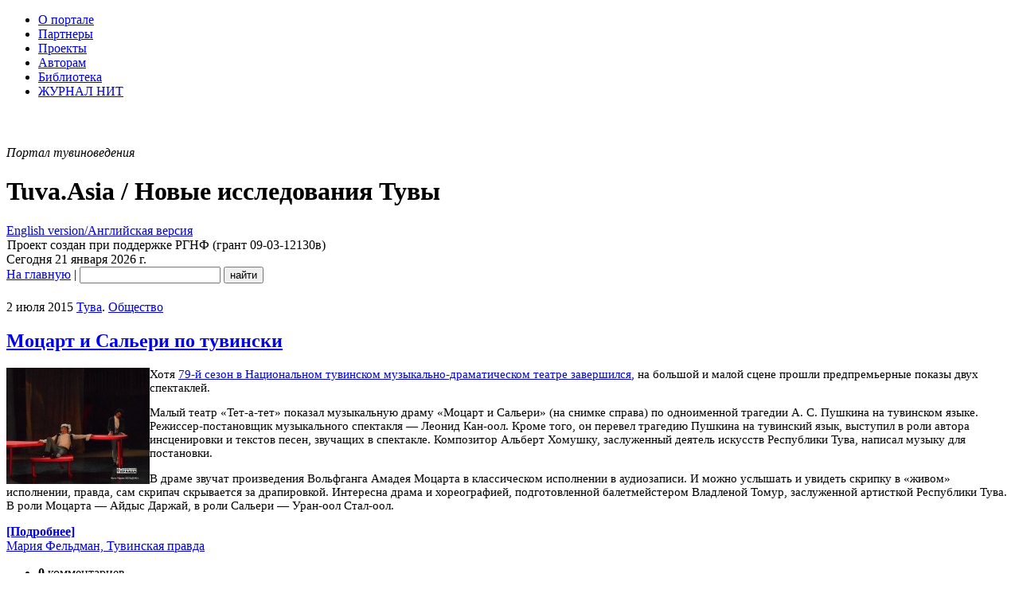

--- FILE ---
content_type: text/html; charset=utf-8
request_url: https://www.tuva.asia/tags/%D0%9C%D1%83%D0%B7%D0%B4%D1%80%D0%B0%D0%BC%D1%82%D0%B5%D0%B0%D1%82%D1%80/
body_size: 77699
content:
<!DOCTYPE html PUBLIC "-//W3C//DTD XHTML 1.0 Transitional//EN" "http://www.w3.org/TR/xhtml1/DTD/xhtml1-transitional.dtd">
<html xmlns="http://www.w3.org/1999/xhtml" xml:lang="ru" lang="ru">
<head>
<meta http-equiv="Content-Type" content="text/html; charset=utf-8" />
<title>Муздрамтеатр &raquo; Tuva.Asia</title>
<meta name="description" content="«Новые исследования Тувы» - первый в Интернете научный, научно-популярный, информационный журнал о Туве." />
<meta name="keywords" content="тувиноведение, научный журнал, Тува, тувинцы, тувинская культура, тувинская история, тувинское общество" />
<meta property="fb:app_id" content="101530169907812" />
<meta property="og:site_name" content="Электронный журнал «Новые исследования Тувы»" />
<meta property="og:title" content="Новые исследования Тувы" />
<meta property="og:type" content="website" />
<meta property="og:description" content="«Новые исследования Тувы» - первый в Интернете научный, научно-популярный, информационный журнал о Туве." />
<meta property="og:url" content="https://www.tuva.asia/" />
<meta property="og:image" content="https://www.tuva.asia/og_logo.jpg" />
<link rel="search" type="application/opensearchdescription+xml" href="https://www.tuva.asia/engine/opensearch.php" title="Tuva.Asia" />
<link rel="alternate" type="application/rss+xml" title="Tuva.Asia" href="https://www.tuva.asia/rss.xml" />
<script type="text/javascript" src="/engine/classes/min/index.php?charset=utf-8&amp;g=general&amp;16"></script>
<script type="text/javascript" src="/engine/classes/min/index.php?charset=utf-8&amp;f=engine/classes/highslide/highslide.js&amp;16"></script>
<script type="text/javascript" src="https://ajax.googleapis.com/ajax/libs/webfont/1/webfont.js"></script>
<script type="text/javascript" src="/engine/editor/scripts/webfont.js"></script>
<link media="screen" href="/engine/editor/css/default.css" type="text/css" rel="stylesheet" />
<meta name="yandex-verification" content="02d903f4dc365432" />
<link rel="shortcut icon" href="/favicon.ico" />
<link rel="apple-touch-icon" href="/apple-touch-icon.png" />
<link rel="yandex-tableau-widget" href="/manifest.json" />
<link href="/templates/nit/style/style.css" type="text/css" rel="stylesheet" />
<link href="/templates/nit/style/engine.css" type="text/css" rel="stylesheet" />
<script type="text/javascript" src="/templates/nit/js/libs.js"></script>
<script type="text/javascript" src="/engine/classes/js/nav.js"></script>
<script type="text/javascript" src="/engine/classes/js/footnotes.js"></script>

<link href='//fonts.googleapis.com/css?family=PT+Serif:400,700,400italic,700italic&subset=latin,cyrillic-ext,latin-ext,cyrillic' rel='stylesheet' type='text/css'>
</head>
<body>
<!--VKontakte-->

<script type="text/javascript" src="//vk.com/js/api/share.js?10"></script>
<!--/VKontakte-->
<script type="text/javascript">
<!--
var dle_root       = '/';
var dle_admin      = '';
var dle_login_hash = '';
var dle_group      = 5;
var dle_skin       = 'nit';
var dle_wysiwyg    = '0';
var quick_wysiwyg  = '1';
var dle_act_lang   = ["Да", "Нет", "Ввод", "Отмена", "Сохранить", "Удалить", "Загрузка. Пожалуйста, подождите..."];
var menu_short     = 'Быстрое редактирование';
var menu_full      = 'Полное редактирование';
var menu_profile   = 'Просмотр профиля';
var menu_send      = 'Отправить сообщение';
var menu_uedit     = 'Админцентр';
var dle_info       = 'Информация';
var dle_confirm    = 'Подтверждение';
var dle_prompt     = 'Ввод информации';
var dle_req_field  = 'Заполните все необходимые поля';
var dle_del_agree  = 'Вы действительно хотите удалить? Данное действие невозможно будет отменить';
var dle_spam_agree = 'Вы действительно хотите отметить пользователя как спамера? Это приведёт к удалению всех его комментариев';
var dle_complaint  = 'Укажите текст вашей жалобы для администрации:';
var dle_big_text   = 'Выделен слишком большой участок текста.';
var dle_orfo_title = 'Укажите комментарий для администрации к найденной ошибке на странице';
var dle_p_send     = 'Отправить';
var dle_p_send_ok  = 'Уведомление успешно отправлено';
var dle_save_ok    = 'Изменения успешно сохранены. Обновить страницу?';
var dle_reply_title= 'Ответ на комментарий';
var dle_tree_comm  = '0';
var dle_del_news   = 'Удалить статью';
var allow_dle_delete_news   = false;
//-->
</script><script type="text/javascript">
<!--
	hs.graphicsDir = '/engine/classes/highslide/graphics/';
	hs.outlineType = 'rounded-white';
	hs.numberOfImagesToPreload = 0;
	hs.showCredits = false;
	hs.dimmingOpacity = 0.60;
	hs.lang = {
		loadingText :     'Загрузка...',
		playTitle :       'Просмотр слайдшоу (пробел)',
		pauseTitle:       'Пауза',
		previousTitle :   'Предыдущее изображение',
		nextTitle :       'Следующее изображение',
		moveTitle :       'Переместить',
		closeTitle :      'Закрыть (Esc)',
		fullExpandTitle : 'Развернуть до полного размера',
		restoreTitle :    'Кликните для закрытия картинки, нажмите и удерживайте для перемещения',
		focusTitle :      'Сфокусировать',
		loadingTitle :    'Нажмите для отмены'
	};
	
//-->
</script>
<script>
  (function(i,s,o,g,r,a,m){i['GoogleAnalyticsObject']=r;i[r]=i[r]||function(){
  (i[r].q=i[r].q||[]).push(arguments)},i[r].l=1*new Date();a=s.createElement(o),
  m=s.getElementsByTagName(o)[0];a.async=1;a.src=g;m.parentNode.insertBefore(a,m)
  })(window,document,'script','//www.google-analytics.com/analytics.js','ga');

  ga('create', 'UA-69265845-1', 'auto');
  ga('send', 'pageview');

</script>
<!-- Rating@Mail.ru counter -->
<script type="text/javascript">
var _tmr = window._tmr || (window._tmr = []);
_tmr.push({id: "1661572", type: "pageView", start: (new Date()).getTime()});
(function (d, w, id) {
  if (d.getElementById(id)) return;
  var ts = d.createElement("script"); ts.type = "text/javascript"; ts.async = true; ts.id = id;
  ts.src = (d.location.protocol == "https:" ? "https:" : "http:") + "//top-fwz1.mail.ru/js/code.js";
  var f = function () {var s = d.getElementsByTagName("script")[0]; s.parentNode.insertBefore(ts, s);};
  if (w.opera == "[object Opera]") { d.addEventListener("DOMContentLoaded", f, false); } else { f(); }
})(document, window, "topmailru-code");
</script><noscript><div style="position:absolute;left:-10000px;">
<img src="//top-fwz1.mail.ru/counter?id=1661572;js=na" style="border:0;" height="1" width="1" alt="Рейтинг@Mail.ru" />
</div></noscript>
<!-- //Rating@Mail.ru counter -->
<!--LiveInternet counter--><script type="text/javascript"><!--
new Image().src = "//counter.yadro.ru/hit?r"+
escape(document.referrer)+((typeof(screen)=="undefined")?"":
";s"+screen.width+"*"+screen.height+"*"+(screen.colorDepth?
screen.colorDepth:screen.pixelDepth))+";u"+escape(document.URL)+
";h"+escape(document.title.substring(0,80))+
";"+Math.random();//--></script><!--/LiveInternet-->
<!--ШАПКА--><div class="wwide"><div class="wrapper"><div class="shadlr"><div class="shadlr"><div class="container">
<div class="top_nav">
<div id="top_menu" class="headernav"><ul><li><a href="/about.html">О портале</a></li>
<li><a href="/partners.html">Партнеры</a></li>
<li><a href="/project.html">Проекты</a></li>
<li><a href="/author.html">Авторам</a></li>
<li><a href="/lib">Библиотека</a></li>
<li><a href="https://nit.tuva.asia/russian.html">ЖУРНАЛ НИТ</a></li></ul>
</div>
<div id="top_id" class="top_pattern"><div id="6plus" title="Возрастное ограничение: 6+" style="margin-left: 3px; background: url(/img/6plus.png) no-repeat; width: 39px; height: 43px;" ></div><span class="eij"><em>Портал тувиноведения</em><div class="display_none"><h1>Tuva.Asia / Новые исследования Тувы</h1></div></span><a href="https://en.tuva.asia/"><div class="lang_sel" title="English version/Английская версия"><div class="display_none">English version/Английская версия</div></div></a></div>
<div id="bookshelf" class="bookshelf3"></div>
<div title="Tuva.Asia / Новые исследования Тувы" id="logo" class="nit_logo"><a href="/" id="homeLink"><img src="/img/empty.gif" class="logo_link"></a><span class="rgnf">Проект создан при поддержке РГНФ (грант 09-03-12130в)</span><div class="shadtop"></div></div>	
</div>
<div class="subtop_nav">
<div class="subtop_nav_l">Сегодня 21 января 2026 г.</div>
<div class="subtop_nav_r"><form name="headersearch" id="headersearch" action="/?do=search" method="post"><input type="hidden" name="do" id="do" value="search" /><input type="hidden" name="subaction" id="subaction" value="search" />
<a href="/" class="anons_link">На главную</a> | <input type="text" name="story" id="search_input" value="" class="textin" /> <input type="submit" class="find" name="dosearch" id="dosearch" value="найти" />
</form>
</div>
</div>
</div></div></div></div></div><!--/ШАПКА-->	
<!--ОСНОВНАЯ ЧАСТЬ--><div class="wwide"><div class="wrapper"><div class="shadlr"><div class="shadlr"><div class="container"><div class="container containerm"><div class="vsep"><div class="vsep"><div id="midside" class="rcol">


<div id="wrap"><div style="height:21px;width:100%;margin-left:-10px;""></div><div class="text_body"> 








<div id='dle-content'><div class="base shortstory">
<div class="dpad">
		<div style="display:table;width:100%"><div class="catdate"><div class="catdate"><span class="catdate_l">2 июля 2015</span> <span class="catdate_r"><a href="https://www.tuva.asia/news/tuva/" class="cat_link">Тува</a>. <a href="https://www.tuva.asia/news/society/" class="cat_link">Общество</a></span></div></div></div>
		<h2 class="mainh1"><a href="https://www.tuva.asia/news/tuva/8060-mocart.html" class="header">Моцарт и Сальери по тувински</a> </h2>
		<div class="maincont">
			<div class="dindent"></div><p style="font-size: 14.6666669845581px;"><!--TBegin:https://www.tuva.asia/uploads/posts/2015-07/1435827876_mocart_i_saleri.jpg|left--><a href="https://www.tuva.asia/uploads/posts/2015-07/1435827876_mocart_i_saleri.jpg" rel="highslide" class="highslide"><img src="https://www.tuva.asia/uploads/posts/2015-07/thumbs/1435827876_mocart_i_saleri.jpg" style="float:left;" alt='Моцарт и Сальери по тувински ' title='Моцарт и Сальери по тувински '  /></a><!--TEnd-->Хотя&nbsp;<a href="https://www.tuva.asia/news/tuva/8050-79-sezon.html">79-й сезон в Национальном тувинском музыкально-драматическом театре завершился</a>, на большой и малой сцене прошли предпремьерные показы двух спектаклей.</p>
<p style="font-size: 14.6666669845581px;">Малый театр «Тет-а-тет» показал музыкальную драму «Моцарт и Сальери»&nbsp;(на снимке справа)&nbsp;по одноименной трагедии А. С. Пушкина на тувинском языке. Режиссер-постановщик музыкального спектакля — Леонид Кан-оол. Кроме того, он перевел трагедию Пушкина на тувинский язык, выступил в роли автора инсценировки и текстов песен, звучащих в спектакле. Композитор Альберт Хомушку, заслуженный деятель искусств Республики Тува, написал музыку для постановки.</p>
<p style="font-size: 14.6666669845581px;">В драме звучат произведения Вольфганга Амадея Моцарта в классическом исполнении в аудиозаписи. И можно услышать и увидеть скрипку в «живом» исполнении, правда, сам скрипач скрывается за драпировкой. Интересна драма и хореографией, подготовленной балетмейстером Владленой Томур, заслуженной артисткой Республики Тува. В роли Моцарта — Айдыс Даржай, в роли Сальери — Уран-оол Стал-оол.</p><div class="amore"><a href="https://www.tuva.asia/news/tuva/8060-mocart.html" class="full_link"><b>[Подробнее]</b></a></div><div class="clr"></div>
			<div class="signed"><a href="http://tuvapravda.ru/?q=content/mocart-i-saleri-na-mestnyy-lad-i-tustep-na-fone-chemodanov">Мария Фельдман, Тувинская правда</a><br /><em></em></div>
			
			<div class="clr"></div>
		</div>
		
			<ul class="isicons reset">
				<li class="small"><strong>0</strong> комментариев</li>
				
			</ul>
			<div class="rate"><div class="rating">
		<ul class="unit-rating">
		<li class="current-rating" style="width:0%;">0</li>
		</ul>
</div></div>
	</div>
</div>
<div class="bsep">&nbsp;</div><div class="base shortstory">
<div class="dpad">
		<div style="display:table;width:100%"><div class="catdate"><div class="catdate"><span class="catdate_l">29 июня 2015</span> <span class="catdate_r"><a href="https://www.tuva.asia/news/tuva/" class="cat_link">Тува</a>. <a href="https://www.tuva.asia/news/society/" class="cat_link">Общество</a></span></div></div></div>
		<h2 class="mainh1"><a href="https://www.tuva.asia/news/tuva/8050-79-sezon.html" class="header">Национальный театр Тувы завершил 79-й театральный сезон</a> </h2>
		<div class="maincont">
			<div class="dindent"></div><p style="font-size: 14.6666669845581px;"><!--TBegin:https://www.tuva.asia/uploads/posts/2015-06/1435598433_foye.jpg|left--><a href="https://www.tuva.asia/uploads/posts/2015-06/1435598433_foye.jpg" rel="highslide" class="highslide"><img src="https://www.tuva.asia/uploads/posts/2015-06/thumbs/1435598433_foye.jpg" style="float:left;" alt='Национальный театр Тувы завершил 79-й театральный сезон' title='Национальный театр Тувы завершил 79-й театральный сезон'  /></a><!--TEnd-->По словам директора театра Станислава Ириль, прошедший сезон был насыщен премьерами. Зрители могли увидеть сразу четыре премьеры: сказание «Кан-кыс», детский спектакль «Все мыши любят сыр», драма «Шагда-шагда, чоокта чаа-ла» по произведению Александра Вампилова «Прошлым летом в Чулимске», военная драма «Журавли».</p>
<p style="font-size: 14.6666669845581px;">Премьеру нового спектакля по трагедии Александра Пушкина «Моцарт и Сальери» зрители увидели под занавес сезона, 25 июня.</p>
<p style="font-size: 14.6666669845581px;">По итогам&nbsp;театрального&nbsp;сезона&nbsp;2014 —&nbsp;2015 года лучшими актерами стали Айдын Бады-Сагаан и Уран-оол Стал-<span style="font-size: 14.6666669845581px; letter-spacing: 0px;">оол.&nbsp;Лучшими&nbsp;актрисами&nbsp;признаны&nbsp;Аржаана Куулар и Надежда Ооржак.&nbsp;</span></p>
<p style="font-size: 14.6666669845581px;">Следующий 80-й юбилейный сезон откроется премьерой спектакля&nbsp;«Любви все возрасты покорны» по произведению «Тустеп на фоне чемоданов» Ричарда Баэра.</p><div class="amore"><a href="https://www.tuva.asia/news/tuva/8050-79-sezon.html" class="full_link"><b>[Подробнее]</b></a></div><div class="clr"></div>
			<div class="signed"><a href="http://kyzyl.sibnovosti.ru/culture/299401-natsionalnyy-teatr-tuvy-zavershil-79-y-teatralnyy-sezon">Сибновости</a><br /><em></em></div>
			
			<div class="clr"></div>
		</div>
		
			<ul class="isicons reset">
				<li class="small"><strong>0</strong> комментариев</li>
				
			</ul>
			<div class="rate"><div class="rating">
		<ul class="unit-rating">
		<li class="current-rating" style="width:0%;">0</li>
		</ul>
</div></div>
	</div>
</div>
<div class="bsep">&nbsp;</div><div class="base shortstory">
<div class="dpad">
		<div style="display:table;width:100%"><div class="catdate"><div class="catdate"><span class="catdate_l">5 июня 2015</span> <span class="catdate_r"><a href="https://www.tuva.asia/news/tuva/" class="cat_link">Тува</a>. <a href="https://www.tuva.asia/news/society/" class="cat_link">Общество</a></span></div></div></div>
		<h2 class="mainh1"><a href="https://www.tuva.asia/news/tuva/7992-idam.html" class="header">Марина Идам: "Видеть следующую высоту"</a> </h2>
		<div class="maincont">
			<div class="dindent"></div><p style="font-size: 14.6666669845581px;"><!--TBegin:https://www.tuva.asia/uploads/posts/2015-06/1433492495_idam-marina.jpg|left--><a href="https://www.tuva.asia/uploads/posts/2015-06/1433492495_idam-marina.jpg" rel="highslide" class="highslide"><img src="https://www.tuva.asia/uploads/posts/2015-06/thumbs/1433492495_idam-marina.jpg" style="float:left;" alt='Марина Идам: &quot;Видеть следующую высоту&quot;' title='Марина Идам: &quot;Видеть следующую высоту&quot;'  /></a><!--TEnd-->Марина Идам — одна из ведущих талантливых режиссеров Национального театра Тувы имени В. Кок-оола. Ее называют творцом, живущим в постоянном в поиске, и личностью с неповторимым отношением к миру. В числе последних ее режиссерских работ — постановка к 70-й годовщине Великой Победы спектакля «Дуруяалар» («Журавли») по пьесе драматурга Салима Монгуша. История о подвиге тувинских добровольцев в Великой Отечественной войне, рассказанная через судьбы молодых бойцов, вызвала целую бурю искренних и благодарных отзывов зрителей. Сегодня Марина Идам делится своими мыслями о том, что дает силы творить и каким бы хотелось видеть своего зри­теля.&nbsp;<span style="font-size: 14.6666669845581px; letter-spacing: 0px; font-style: italic;">—&nbsp;В Национальном театре Тувы вы служите более 20 лет. Считали ли вы когда-нибудь, сколько осуществили постановок, концертов и других творческих проектов? Может быть, есть какой-то список?</span><span style="font-weight: bold; font-size: 14.6666669845581px; letter-spacing: 0px;">&nbsp;</span><span style="font-size: 14.6666669845581px; letter-spacing: 0px;">— Я никогда составлением своего портфолио, списка работ не занималась. Но во внутренней моей памяти есть театральные постановки, которые удались, и я признаю их завершенными, состоявшимися и живущими своей жизнью. Есть там и те вещи, которые, несмотря на то, что до сих пор идут на сцене и по-прежнему принимаемы зрителем, я сегодня сделала бы иначе.</span><span style="font-size: 14.6666669845581px; letter-spacing: 0px;">&nbsp;</span></p><div class="amore"><a href="https://www.tuva.asia/news/tuva/7992-idam.html" class="full_link"><b>[Подробнее]</b></a></div><div class="clr"></div>
			<div class="signed"><a href="http://tuvapravda.ru/?q=content/marina-idam-videt-sleduyushchuyu-vysotu">Любляна Паратмаа, Тувинская правда</a><br /><em></em></div>
			
			<div class="clr"></div>
		</div>
		
			<ul class="isicons reset">
				<li class="small"><strong>0</strong> комментариев</li>
				
			</ul>
			<div class="rate"><div class="rating">
		<ul class="unit-rating">
		<li class="current-rating" style="width:0%;">0</li>
		</ul>
</div></div>
	</div>
</div>
<div class="bsep">&nbsp;</div><div class="base shortstory">
<div class="dpad">
		<div style="display:table;width:100%"><div class="catdate"><div class="catdate"><span class="catdate_l">30 марта 2015</span> <span class="catdate_r"><a href="https://www.tuva.asia/news/tuva/" class="cat_link">Тува</a>. <a href="https://www.tuva.asia/news/society/" class="cat_link">Общество</a></span></div></div></div>
		<h2 class="mainh1"><a href="https://www.tuva.asia/news/tuva/7857-teatr79.html" class="header">Национальный театр Тувы отметил 79-летие</a> </h2>
		<div class="maincont">
			<div class="dindent"></div><p style="font-size: 14.6666669845581px;"><!--TBegin:https://www.tuva.asia/uploads/posts/2015-03/1427705774_8-oicbhzdny.jpg|left--><a href="https://www.tuva.asia/uploads/posts/2015-03/1427705774_8-oicbhzdny.jpg" rel="highslide" class="highslide"><img src="https://www.tuva.asia/uploads/posts/2015-03/thumbs/1427705774_8-oicbhzdny.jpg" style="float:left;" alt='Национальный театр Тувы отметил 79-летие' title='Национальный театр Тувы отметил 79-летие'  /></a><!--TEnd-->В Кызыле, в Национальном театре имени В. Кок-оола, 25 марта прошло празднование его дня рождения, ему исполнилось 79 лет. Кроме того, в этот день отмечается Всероссийский день работника культуры. И приуроченное к нему&nbsp;<a href="https://www.tuva.asia/news/tuva/7853-start-godu-tradiciy.html">торжественное собрание и концерт были посвящены закрытию Года культуры и открытию Года литературы и народных традиций в Туве</a>.&nbsp;<span style="font-size: 14.6666669845581px; letter-spacing: 0px;">На торжество пригласили работников учреждений культуры Кызыла, а также ветеранов. В фойе театра, на первом этаже, была представлена выставка книг и фотографий «Живого сокровища Шаманизма», народного писателя РТ Монгуша Кенин-Лопсана. Ее с любовью подготовил Национальный музей РТ, где работает доктор наук, и</span><span style="font-size: 14.6666669845581px; letter-spacing: 0px;">&nbsp;</span><a href="https://www.tuva.asia/news/tuva/7840-k-90-let-kenin-lopsana.html" style="font-size: 14.6666669845581px; letter-spacing: 0px;">скоро будет отмечаться его 90-летие.</a><span style="font-size: 14.6666669845581px; letter-spacing: 0px;">&nbsp;</span><span style="font-size: 14.6666669845581px; letter-spacing: 0px;">На втором этаже фойе театра можно было увидеть экспозиции традиционной культуры народов Тувы и России, а также посмотреть занимательные книжные инсталляции, это поделки из книг, газет и журналов.</span></p><div class="amore"><a href="https://www.tuva.asia/news/tuva/7857-teatr79.html" class="full_link"><b>[Подробнее]</b></a></div><div class="clr"></div>
			<div class="signed"><a href="http://tuvapravda.ru/?q=content/chingishan-stal-narodnym-artistom">Мария Фельдман, Тувинская правда</a><br /><em></em></div>
			
			<div class="clr"></div>
		</div>
		
			<ul class="isicons reset">
				<li class="small"><strong>0</strong> комментариев</li>
				
			</ul>
			<div class="rate"><div class="rating">
		<ul class="unit-rating">
		<li class="current-rating" style="width:0%;">0</li>
		</ul>
</div></div>
	</div>
</div>
<div class="bsep">&nbsp;</div><div class="base shortstory">
<div class="dpad">
		<div style="display:table;width:100%"><div class="catdate"><div class="catdate"><span class="catdate_l">5 февраля 2015</span> <span class="catdate_r"><a href="https://www.tuva.asia/news/tuva/" class="cat_link">Тува</a>. <a href="https://www.tuva.asia/news/society/" class="cat_link">Общество</a></span></div></div></div>
		<h2 class="mainh1"><a href="https://www.tuva.asia/news/tuva/7719-altam.html" class="header">В Кызыле выступит Государственный национальный театр танца и песни «Алтам»</a> </h2>
		<div class="maincont">
			<div class="dindent"></div><p style="font-size: 14.6666669845581px;"><!--TBegin:https://www.tuva.asia/uploads/posts/2015-02/1423118968_altayka.jpg|left--><a href="https://www.tuva.asia/uploads/posts/2015-02/1423118968_altayka.jpg" rel="highslide" class="highslide"><img src="https://www.tuva.asia/uploads/posts/2015-02/thumbs/1423118968_altayka.jpg" style="float:left;" alt='В Кызыле выступит Государственный национальный театр танца и песни «Алтам»' title='В Кызыле выступит Государственный национальный театр танца и песни «Алтам»'  /></a><!--TEnd-->17 февраля на сцене Национального музыкально-драматического театра имени Виктора Кок-оола с большой праздничной концертной программой выступит один из лучших коллективов, гордость и визитная карточка Республики Алтай – Государственный национальный театр танца и песни «Алтам». Гастроли проводятся при поддержке министерств культуры двух республик – Тувы и Алтая – в рамках соглашения о культурном сотрудничестве между регионами.</p>
<p style="font-size: 14.6666669845581px;">В репертуар гастрольной программы руководство театра «Алтам» включило лучшие хореографические и вокальные номера коллектива, сделав основной акцент на этнической культуре народов Алтая. В сопровождении национальных инструментов прозвучит неподражаемый героический эпос (горловое пение) кай в исполнении самых востребованных представителей культуры Республики Алтай, певцов и сказителей – Заслуженного артиста России и Алтая, хорошо известного тувинским зрителям, Болота Байрышева и Заслуженной артистки Алтая Раисы Мадоровой, признанной «золотым голосом Азии».</p><div class="amore"><a href="https://www.tuva.asia/news/tuva/7719-altam.html" class="full_link"><b>[Подробнее]</b></a></div><div class="clr"></div>
			<div class="signed">По инф. Минкультуры РТ<br /><em></em></div>
			
			<div class="clr"></div>
		</div>
		
			<ul class="isicons reset">
				<li class="small"><strong>0</strong> комментариев</li>
				
			</ul>
			<div class="rate"><div class="rating">
		<ul class="unit-rating">
		<li class="current-rating" style="width:100%;">100</li>
		</ul>
</div></div>
	</div>
</div>
<div class="bsep">&nbsp;</div><div class="base shortstory">
<div class="dpad">
		<div style="display:table;width:100%"><div class="catdate"><div class="catdate"><span class="catdate_l">31 января 2015</span> <span class="catdate_r"><a href="https://www.tuva.asia/news/tuva/" class="cat_link">Тува</a>. <a href="https://www.tuva.asia/news/society/" class="cat_link">Общество</a></span></div></div></div>
		<h2 class="mainh1"><a href="https://www.tuva.asia/news/tuva/7708-naksyl.html" class="header">В Тувинском национальном театре стартовал цикл театральных встреч «Легенды тувинской сцены»</a> </h2>
		<div class="maincont">
			<div class="dindent"></div><!--TBegin:https://www.tuva.asia/uploads/posts/2015-01/1422733276_2015nadezhda-naksyl.jpg|left--><a href="https://www.tuva.asia/uploads/posts/2015-01/1422733276_2015nadezhda-naksyl.jpg" rel="highslide" class="highslide"><img src="https://www.tuva.asia/uploads/posts/2015-01/thumbs/1422733276_2015nadezhda-naksyl.jpg" style="float:left;" alt='В Тувинском национальном театре стартовал цикл театральных встреч «Легенды тувинской сцены»' title='В Тувинском национальном театре стартовал цикл театральных встреч «Легенды тувинской сцены»'  /></a><!--TEnd-->В Тувинском национальном театре стартовал новый проект – цикл театральных встреч «Легенды тувинской сцены» - «Тыва сценаның эртинелери». Так, 30 января на сцене Малого театра «Тет-а-тет», первой в этом проекте зажглась звезда Народной артистки Тувы Надежды Наксыл. На встречу пришли друзья, студенты, ученики актрисы и, конечно же, поклонники её многогранного творчества.<br />
Можно сказать, что яркое и вместе с тем трогательное представление Надежды Наксыл поставлено как путешествие по жизни и творчеству актрисы. Представление открыла сама актриса, рассказав мини-сказку о своей жизни. Это история о том, как беззаботная девочка Надя – Идегел, родившаяся в большой семье четвёртой, поверила в сказки Пушкина и Свифта, которые остались с нею всю жизнь. Она так же, как тогда живёт в своём сказочном мире, созданном во время чтения. Увлекалась и увлекается чтением художественных произведений с самого детства, благодаря матери, которая работала библиотекарем. Народная артистка иронически говорит о своей судьбе, её упрекали в том, что нужно отойти от сказок и посмотреть в реальность, снять очки фантазёрки внутреннего мира. Но она так и не смогла их снять...<div class="amore"><a href="https://www.tuva.asia/news/tuva/7708-naksyl.html" class="full_link"><b>[Подробнее]</b></a></div><div class="clr"></div>
			<div class="signed">По инф. Тув. муздрамтеатра<br /><em></em></div>
			
			<div class="clr"></div>
		</div>
		
			<ul class="isicons reset">
				<li class="small"><strong>0</strong> комментариев</li>
				
			</ul>
			<div class="rate"><div class="rating">
		<ul class="unit-rating">
		<li class="current-rating" style="width:0%;">0</li>
		</ul>
</div></div>
	</div>
</div>
<div class="bsep">&nbsp;</div><div class="base shortstory">
<div class="dpad">
		<div style="display:table;width:100%"><div class="catdate"><div class="catdate"><span class="catdate_l">19 января 2015</span> <span class="catdate_r"><a href="https://www.tuva.asia/news/tuva/" class="cat_link">Тува</a>. <a href="https://www.tuva.asia/news/society/" class="cat_link">Общество</a></span></div></div></div>
		<h2 class="mainh1"><a href="https://www.tuva.asia/news/tuva/7670-legendy.html" class="header">В Национальном театре «легенды тувинской сцены» будут встречаться с поклонниками</a> </h2>
		<div class="maincont">
			<div class="dindent"></div><p><!--TBegin:https://www.tuva.asia/uploads/posts/2015-01/1421688707_lblp3szyx38.jpg|left--><a href="https://www.tuva.asia/uploads/posts/2015-01/1421688707_lblp3szyx38.jpg" rel="highslide" class="highslide"><img src="https://www.tuva.asia/uploads/posts/2015-01/thumbs/1421688707_lblp3szyx38.jpg" style="float:left;" alt='В Национальном театре «легенды тувинской сцены» будут встречаться с поклонниками' title='В Национальном театре «легенды тувинской сцены» будут встречаться с поклонниками'  /></a><!--TEnd-->С 30 января 2015 г. в Туве стартует новый проект Национального музыкально-драматического театра им. В. Кок-оола «Тыва сценанын эртинелери» - «Легенды тувинский сцены», где зрители встретятся тет-а-тет с мэтрами тувинской сцены.</p>
<p>Все встречи с поклонниками будут организованы по пятницам на малой сцене театра «Тет-а-тет». Формат каждой из них будет определять сам выступающий. Это могут быть задушевные беседы о самом сокровенном, моноспектакль, музыкальный вечер, лекция, декламация прозы и&nbsp;стихов или все вместе.</p>
<div>
	<p>Расписание встреч в рамках цикла «Легенды театра»:<br />
		30 января – Встреча с Народной артисткой Тувы Надеждой Наксыл;<br />
		6 февраля – Встреча с Народным артистом России и Тувы Люндупом Солун-оолом. (В этот день ему исполняется 74 года!!!);<br />
		13 февраля – Встреча с Народным артистом Тувы Дыртыком Монгушем;<br />
		20 февраля – Встреча с Заслуженным артистом России и Народным артистом Тувы Александром Салчаком;<br />
		27 февраля – Встреча с Заслуженной артисткой России и Народной артисткой Тувы Анной Шириин-оол.</p></div>
<div>
	<p>&nbsp;</p></div><div class="amore"><a href="https://www.tuva.asia/news/tuva/7670-legendy.html" class="full_link"><b>[Подробнее]</b></a></div><div class="clr"></div>
			<div class="signed">По инф. Минкультуры РТ<br /><em></em></div>
			
			<div class="clr"></div>
		</div>
		
			<ul class="isicons reset">
				<li class="small"><strong>0</strong> комментариев</li>
				
			</ul>
			<div class="rate"><div class="rating">
		<ul class="unit-rating">
		<li class="current-rating" style="width:0%;">0</li>
		</ul>
</div></div>
	</div>
</div>
<div class="bsep">&nbsp;</div><div class="base shortstory">
<div class="dpad">
		<div style="display:table;width:100%"><div class="catdate"><div class="catdate"><span class="catdate_l">16 ноября 2014</span> <span class="catdate_r"><a href="https://www.tuva.asia/news/tuva/" class="cat_link">Тува</a>. <a href="https://www.tuva.asia/news/society/" class="cat_link">Общество</a></span></div></div></div>
		<h2 class="mainh1"><a href="https://www.tuva.asia/news/tuva/7519-voloshina.html" class="header">История прически и театральное зазеркалье - в волшебном мире Людмилы Волошиной</a> </h2>
		<div class="maincont">
			<div class="dindent"></div><p><!--TBegin--><a href="https://www.tuva.asia/uploads/posts/2014-11/1416163633_voloshina-lyudmila.jpg" onclick="return hs.expand(this)" ><img align="left" src="https://www.tuva.asia/uploads/posts/2014-11/thumbs/1416163633_voloshina-lyudmila.jpg" alt='История прически и театральное зазеркалье - в волшебном мире Людмилы Волошиной' title='История прически и театральное зазеркалье - в волшебном мире Людмилы Волошиной'  /></a><!--TEnd-->&laquo;Волшебный мир&raquo; &ndash; так назвала свой творческий вечер мастер театральных причесок и грима Людмила Волошина. Этот необычный вечер состоится 20 ноября в Национальном музыкально-драматическом театре Республики Тыва, которому Людмила Владимировна отдала ровно две трети своей жизни.</p>
<p>Для заведующей гримерным цехом театра, Заслуженного работника культуры Республики Тыва, Человека года-99 в номинации &laquo;Искусство&raquo;, удостоенной этого звания по результатам опроса читателей газеты &laquo;Центр Азии&raquo; за создание ярких сценических образов, 2014 год &ndash; особенный.</p>
<p>Это не только год шестидесятилетнего юбилея, сорокалетия творческой деятельности, но и семейного юбилея &ndash; рубиновая свадьба. Сорок лет Людмила и Александр Волошины прожили вместе: два сына, три внучки. Юбилярша смеется: &laquo;Можно считать, что у нас с Сашей &ndash; совместное столетие: сорок лет брака плюс десять лет в школе, мы &ndash; одноклассники. Получается уже пятьдесят на каждого. Год &ndash; за два, вот и целый век!&raquo;</p>
<p>Подготовка к вечеру, рассказывает Людмила Владимировна, началась еще год назад: по всему миру закупала она через Интернет самые лучшие парики, манекены головок под них: российские, итальянские, китайские.&nbsp;</p><div class="amore"><a href="https://www.tuva.asia/news/tuva/7519-voloshina.html" class="full_link"><b>[Подробнее]</b></a></div><div class="clr"></div>
			<div class="signed"><a href="http://www.centerasia.ru/issue/2014/44/5120-istoriya-prichyoski-i-teatralnoe.html">Надежда Антуфьева, Центр Азии</a><br /><em></em></div>
			
			<div class="clr"></div>
		</div>
		
			<ul class="isicons reset">
				<li class="small"><strong>0</strong> комментариев</li>
				
			</ul>
			<div class="rate"><div class="rating">
		<ul class="unit-rating">
		<li class="current-rating" style="width:100%;">100</li>
		</ul>
</div></div>
	</div>
</div>
<div class="bsep">&nbsp;</div><div class="base shortstory">
<div class="dpad">
		<div style="display:table;width:100%"><div class="catdate"><div class="catdate"><span class="catdate_l">4 ноября 2014</span> <span class="catdate_r"><a href="https://www.tuva.asia/news/tuva/" class="cat_link">Тува</a>. <a href="https://www.tuva.asia/news/society/" class="cat_link">Общество</a></span></div></div></div>
		<h2 class="mainh1"><a href="https://www.tuva.asia/news/tuva/7495-kan-kys2.html" class="header">Сказание о богатырке "Кан-Кыс"</a> </h2>
		<div class="maincont">
			<div class="dindent"></div><p><!--TBegin--><a href="https://www.tuva.asia/uploads/posts/2014-11/1415095522_kan-kys.jpg" onclick="return hs.expand(this)" ><img align="left" src="https://www.tuva.asia/uploads/posts/2014-11/thumbs/1415095522_kan-kys.jpg" alt='Сказание о богатырке &quot;Кан-Кыс&quot;' title='Сказание о богатырке &quot;Кан-Кыс&quot;'  /></a><!--TEnd-->Национальный тувинский музыкально-драматический театр имени В. Кок-оола представил премьеру спектакля по легенде Владимира Серен-оола &laquo;Кан-Кыс&raquo;. Это легенда о богатыре, любви и коварстве, волшебстве и приключениях, жизни и смерти, битвах и чудесах.&nbsp;Прежде всего, интересна актерская игра. Большой символический смысл несут костюмы актеров. Огромная роль в спектакле отведена пластике. Действие построено так, что ни на минуту не хочется отрывать от сцены своего взгляда, чему способствуют символизм спектакля и его национальная направленность. Спектакль идет на тувинском языке, но желающие могут воспользоваться переводным устройством. Стихотворный перевод легенды на русский язык сделал Анатолий Преловский.&nbsp;В главных ролях: Сказитель, автор &mdash; Мерген Хомушку, Уран-оол Стал-оол. Богатырка Кан-Кыс &mdash; Чечек Монгуш, Кан-Кыс в детстве &mdash; Аржаана Куулар. Отец Кан-Кыс, Богатырь Арбак-Моге &mdash; Орлан Оюн. Режиссер спектакля &mdash; Сюзанна Ооржак. Легенду пришли посмотреть как пожилые, взрослые зрители, так и семьи с детьми. Многие сцены наполнены юмором, при этом герои легенды часто меняли роль, не переодеваясь. Спектакль наполнен свободой творчества и полетом фантазии.</p><div class="amore"><a href="https://www.tuva.asia/news/tuva/7495-kan-kys2.html" class="full_link"><b>[Подробнее]</b></a></div><div class="clr"></div>
			<div class="signed"><a href="http://tuvapravda.ru/?q=content/skazanie-o-bogatyrke-kan-kys">Мария Фельдман, Тувинская правда</a><br /><em></em></div>
			
			<div class="clr"></div>
		</div>
		
			<ul class="isicons reset">
				<li class="small"><strong>0</strong> комментариев</li>
				
			</ul>
			<div class="rate"><div class="rating">
		<ul class="unit-rating">
		<li class="current-rating" style="width:60%;">60</li>
		</ul>
</div></div>
	</div>
</div>
<div class="bsep">&nbsp;</div><div class="base shortstory">
<div class="dpad">
		<div style="display:table;width:100%"><div class="catdate"><div class="catdate"><span class="catdate_l">4 ноября 2014</span> <span class="catdate_r"><a href="https://www.tuva.asia/news/tuva/" class="cat_link">Тува</a>. <a href="https://www.tuva.asia/news/society/" class="cat_link">Общество</a></span></div></div></div>
		<h2 class="mainh1"><a href="https://www.tuva.asia/news/tuva/7494-kan-kys.html" class="header">Премьера «Кан-Кыс»: где идея режиссера?</a> </h2>
		<div class="maincont">
			<div class="dindent"></div><p><!--TBegin--><a href="https://www.tuva.asia/uploads/posts/2014-11/1415095216_kan-kys-1.jpg" onclick="return hs.expand(this)" ><img align="left" src="https://www.tuva.asia/uploads/posts/2014-11/thumbs/1415095216_kan-kys-1.jpg" alt='Премьера «Кан-Кыс»: где идея режиссера?' title='Премьера «Кан-Кыс»: где идея режиссера?'  /></a><!--TEnd-->Героическое сказание Владимира Серен-оола поставлено на сцене нашего Национального театра им. В.Кок-оола.&nbsp;В зале сидели молодые люди, которые наверняка впервые знакомятся как с автором, так и с содержанием героического сказания. Да и сами артисты в основном молодые. Все они получили удовольствие, кто от игры, а кто от просмотра и я рада за них. В хорошем исполнении наши зрители услышали это замечательное произведение поэта. И хочется надеяться, для молодежи это представление послужит поводом для прочтения других произведений Владимира Серен-оола. Но&hellip;&nbsp;При анонсировании предстоящей премьеры так и было заявлено, что режиссер Сюзанна Оооржак при постановке акцентирует внимание на поэтическом языке автора и фольклорном богатстве героического сказания. А главное &ndash; анонсировали как спектакль, поэтому&nbsp; и внутренне была подготовлена к просмотру именно спектакля. К своему сожалению вместо ожидаемого театрального действа увидела другую форму представления материала. И эта новая форма ни как не укладывалась в существующие театральные жанры.</p>
<p>В 1960-е годы во времена КЭБа (концертно-эстрадное бюро при театре, существовал до образования филармонии) к нам в Туву приезжали самые разные артисты кино и театра, известные и неизвестные творческие коллективы.&nbsp;</p><div class="amore"><a href="https://www.tuva.asia/news/tuva/7494-kan-kys.html" class="full_link"><b>[Подробнее]</b></a></div><div class="clr"></div>
			<div class="signed">Светлана Мунзук<br /><em></em></div>
			
			<div class="clr"></div>
		</div>
		
			<ul class="isicons reset">
				<li class="small"><strong>0</strong> комментариев</li>
				
			</ul>
			<div class="rate"><div class="rating">
		<ul class="unit-rating">
		<li class="current-rating" style="width:100%;">100</li>
		</ul>
</div></div>
	</div>
</div>
<div class="bsep">&nbsp;</div><div class="base shortstory">
<div class="dpad">
		<div style="display:table;width:100%"><div class="catdate"><div class="catdate"><span class="catdate_l">27 октября 2014</span> <span class="catdate_r"><a href="https://www.tuva.asia/news/tuva/" class="cat_link">Тува</a>. <a href="https://www.tuva.asia/news/society/" class="cat_link">Общество</a></span></div></div></div>
		<h2 class="mainh1"><a href="https://www.tuva.asia/news/tuva/7478-kan-kys.html" class="header">Национальный театр Республики Тыва представил спектакль "Кан-Кыс"</a> </h2>
		<div class="maincont">
			<div class="dindent"></div><!--TBegin--><a href="https://www.tuva.asia/uploads/posts/2014-10/1414395516_kan-kys.jpg" onclick="return hs.expand(this)" ><img align="left" src="https://www.tuva.asia/uploads/posts/2014-10/thumbs/1414395516_kan-kys.jpg" alt='Национальный театр Республики Тыва представил спектакль &quot;Кан-Кыс&quot;' title='Национальный театр Республики Тыва представил спектакль &quot;Кан-Кыс&quot;'  /></a><!--TEnd-->Героическую поэму Владимира Серен-оола &laquo;Кан-кыс&raquo; задумала поставить на тувинской сцене режиссер Национального музыкально-драматического театра имени Виктора Кок-оола Сюзанна Ооржак. Работа над спектаклем была начата в январе 2014 года.&nbsp;Вдохновленная фольклорным образом тувинской богатырши Кан-кыс &ndash; Стальной девушки, побеждающей недругов не только умом, но и хитростью, режиссер заняла в центре постановки молодых актеров театра, акцентировав внимание на поэтическом языке автора и фольклорном богатстве героического сказания: благопожелания, поклонения духам природы, песнь сироты, частушки, перебранки, песнь влюбленных.&nbsp;Вся песенная палитра была собрана народной артисткой России и Тувы, одной из самых известных исполнительниц народных песен Надеждой Куулар. Особую атмосферу спектаклю придает использование живого звука: артисты театра играют на национальных инструментах &ndash; дошпулууре, игиле, лимби.&nbsp;При столь обильном использовании традиционных форм, режиссеру удалось создать нечто абсолютно новое для тувинской сцены. Она избрала новые формы для воплощения идеи существования актеров на сцене, синтезировав мотивы восточного театра и традиции российской театральной школы: выразительная пластика актеров органично перемежается с игрой слов при минимуме движений, обнажая театральную выпуклость и условность.<div class="amore"><a href="https://www.tuva.asia/news/tuva/7478-kan-kys.html" class="full_link"><b>[Подробнее]</b></a></div><div class="clr"></div>
			<div class="signed"><a href="http://www.centerasia.ru/issue/2014/41/5103-syuzanna-oorzhak-ozhivila-na-scene.html">Виктория Хомушку, Центр Азии</a><br /><em></em></div>
			
			<div class="clr"></div>
		</div>
		
			<ul class="isicons reset">
				<li class="small"><strong>0</strong> комментариев</li>
				
			</ul>
			<div class="rate"><div class="rating">
		<ul class="unit-rating">
		<li class="current-rating" style="width:0%;">0</li>
		</ul>
</div></div>
	</div>
</div>
<div class="bsep">&nbsp;</div><div class="base shortstory">
<div class="dpad">
		<div style="display:table;width:100%"><div class="catdate"><div class="catdate"><span class="catdate_l">7 октября 2014</span> <span class="catdate_r"><a href="https://www.tuva.asia/news/tuva/" class="cat_link">Тува</a>. <a href="https://www.tuva.asia/news/society/" class="cat_link">Общество</a></span></div></div></div>
		<h2 class="mainh1"><a href="https://www.tuva.asia/news/tuva/7439-teatr.html" class="header">В Туве прошел II Сибирский театральный фестиваль-конкурс самостоятельных актерских работ</a> </h2>
		<div class="maincont">
			<div class="dindent"></div><p><!--TBegin--><a href="https://www.tuva.asia/uploads/posts/2014-10/1412666240_2014-10-festival.jpg" onclick="return hs.expand(this)" ><img align="left" src="https://www.tuva.asia/uploads/posts/2014-10/thumbs/1412666240_2014-10-festival.jpg" alt='В Туве прошел II Сибирский театральный фестиваль-конкурс самостоятельных актерских работ' title='В Туве прошел II Сибирский театральный фестиваль-конкурс самостоятельных актерских работ'  /></a><!--TEnd-->В Национальном музыкально-драматическом театре имени В. Кок-оола в течение двух дней прошел II Сибирский театральный фестиваль-конкурс самостоятельных актерских работ.&nbsp;В мероприятии приняли участие хозяева &mdash; актеры тувинского театра, а также Тувинский государственный театр кукол. Среди гостей фестиваля-конкурса &mdash; представители разных регионов. Подготовили спектакли Национальный драматический театр имени П. В. Кучияк Республики Алтай, Брянский театр драмы имени Алексея Толстого, Хакасский национальный драматический театр имени А. М. Топанова. А также уникальный театр &laquo;Индиго&raquo; из города Томска.&nbsp;Первый конкурсный день был заполнен спектаклями участников фестиваля, зрителями были школьники учебных заведений Кызыла. А также собрались на просмотры в зале все неравнодушные к театру. Хочется отметить, что все актерские работы имели философский смысл и социальную направленность, многие спектакли будили в зрителе самые разные эмоции. В то же время многие работы актеров отражали трагичность бытия и заставляли задуматься над смыслом жизни.</p><div class="amore"><a href="https://www.tuva.asia/news/tuva/7439-teatr.html" class="full_link"><b>[Подробнее]</b></a></div><div class="clr"></div>
			<div class="signed"><a href="http://tuvapravda.ru/?q=content/teatr-navsegda">Мария Фельдман, Тувинская правда</a><br /><em></em></div>
			
			<div class="clr"></div>
		</div>
		
			<ul class="isicons reset">
				<li class="small"><strong>0</strong> комментариев</li>
				
			</ul>
			<div class="rate"><div class="rating">
		<ul class="unit-rating">
		<li class="current-rating" style="width:0%;">0</li>
		</ul>
</div></div>
	</div>
</div>
<div class="bsep">&nbsp;</div><div class="base shortstory">
<div class="dpad">
		<div style="display:table;width:100%"><div class="catdate"><div class="catdate"><span class="catdate_l">22 сентября 2014</span> <span class="catdate_r"><a href="https://www.tuva.asia/news/russia/" class="cat_link">Россия</a>. <a href="https://www.tuva.asia/news/society/" class="cat_link">Общество</a></span></div></div></div>
		<h2 class="mainh1"><a href="https://www.tuva.asia/news/russia/7405-gastroli.html" class="header">В Российском академическом молодежном театре завершились гастроли театра из Тувы</a> </h2>
		<div class="maincont">
			<div class="dindent"></div><p><!--TBegin--><a href="https://www.tuva.asia/uploads/posts/2014-09/1411367726_12.jpg" onclick="return hs.expand(this)" ><img align="left" src="https://www.tuva.asia/uploads/posts/2014-09/thumbs/1411367726_12.jpg" alt='В Российском академическом молодежном театре завершились гастроли театра из Тувы' title='В Российском академическом молодежном театре завершились гастроли театра из Тувы'  /></a><!--TEnd-->В Российском академическом молодежном театре вчера с успехом прошел второй спектакль Национального музыкально-драматического театра им. В. Кок-оола Республики Тыва &mdash; &laquo;Вернись, мой друг, вернись!&raquo; Первый спектакль артисты показали 20 сентября &laquo;Кто ты, Субедей?&raquo;</p>
<p>Как и накануне, действо на сцене предварял мини-концерт артистов театра в фойе, на фоне фотокартин и предметов искусства выставки Национального музея им. Алдан Маадыр.</p>
<p>На спектакль снова пришло много зрителей, в том числе представителей национальных сибирских диаспор, военнослужащие срочной службы из Подмосковья родом из Тувы, студенты.</p>
<p>&laquo;Вернись, мой друг, вернись!&raquo; &mdash; лауреат Международного фестиваля &laquo;Туганлыг&raquo; (г.Казань, 1998 г.), Гран-при Межрегионального фестиваля &laquo;Сибирский транзит&raquo; (г. Иркутск, 2002 г.). Признан лучшим спектаклем Международного фестиваля &laquo;Белая Вежа&raquo; (г. Брест, 2005 г.).</p>
<p>Режиссер-постановщик &mdash; Заслуженный артист РФ и Народный артист Республики Тыва Алексей Ооржак. Художник-постановщик &ndash; Заслуженный художник РФ и Республики Тыва Валерий Шульга.</p>
<p>Программа Дней культуры Тувы в Москве продолжается.</p><div class="amore"><a href="https://www.tuva.asia/news/russia/7405-gastroli.html" class="full_link"><b>[Подробнее]</b></a></div><div class="clr"></div>
			<div class="signed">По инф. Полпредства РТ в Москве<br /><em></em></div>
			
			<div class="clr"></div>
		</div>
		
			<ul class="isicons reset">
				<li class="small"><strong>0</strong> комментариев</li>
				
			</ul>
			<div class="rate"><div class="rating">
		<ul class="unit-rating">
		<li class="current-rating" style="width:0%;">0</li>
		</ul>
</div></div>
	</div>
</div>
<div class="bsep">&nbsp;</div><div class="base shortstory">
<div class="dpad">
		<div style="display:table;width:100%"><div class="catdate"><div class="catdate"><span class="catdate_l">21 сентября 2014</span> <span class="catdate_r"><a href="https://www.tuva.asia/news/russia/" class="cat_link">Россия</a>. <a href="https://www.tuva.asia/news/society/" class="cat_link">Общество</a></span></div></div></div>
		<h2 class="mainh1"><a href="https://www.tuva.asia/news/russia/7403-teatr.html" class="header">В центре Москвы разгадывали тайну Субудая</a> </h2>
		<div class="maincont">
			<div class="dindent"></div><p><!--TBegin--><a href="https://www.tuva.asia/uploads/posts/2014-09/1411284965_image-3.jpg" onclick="return hs.expand(this)" ><img align="left" src="https://www.tuva.asia/uploads/posts/2014-09/thumbs/1411284965_image-3.jpg" alt='В центре Москвы разгадывали тайну Субудая' title='В центре Москвы разгадывали тайну Субудая'  /></a><!--TEnd-->Вчера в Российском академическом молодежном театре прошел первый спектакль Национального музыкально-драматического театра им. В. Кок-оола Республики Тыва &mdash; &laquo;Кто ты, Субедей?&raquo; по одноименной пьесе Эдуарда Мижита. Режиссер-постановщик &mdash; Заслуженный артист РФ и Народный артист Республики Тыва Алексей Ооржак. Художник-постановщик &mdash; Заслуженный художник РФ и Республики Тыва Валерий Шульга. Действо прошло с полным аншлагом.</p>
<p>В фойе театра зрителей встречает выставка предметов быта &mdash; традиционной культуры тувинцев, которую представил Национальный музей им. Алдан Маадыр Республики Тыва. На фоне фотокартин выступали тувинские музыканты, в том числе артисты муздрамтеатра.</p>
<p>Директор РАМТ Владислав Любый перед началом спектакля приветствовал тувинских коллег на сцене своего театра. Поздравления зрителям &mdash; москвичам, землякам в столице со 100-летием единения России и Тувы от имени Главы республики зачитала первый заместитель Полномочного представителя Республики Тыва в г. Москве Светлана Намчак. Также выступил с поздравлениями и.о. министра культуры Тувы Алдар Тамдын. Вместе с директором тувинского театра Станиславом Ирилем они преподнесли принимающей стороне привезенные подарки, в том числе сувенирный шаманский бубен.</p><div class="amore"><a href="https://www.tuva.asia/news/russia/7403-teatr.html" class="full_link"><b>[Подробнее]</b></a></div><div class="clr"></div>
			<div class="signed">По инф. Полпредства РТ в Москве<br /><em></em></div>
			
			<div class="clr"></div>
		</div>
		
			<ul class="isicons reset">
				<li class="small"><strong>0</strong> комментариев</li>
				
			</ul>
			<div class="rate"><div class="rating">
		<ul class="unit-rating">
		<li class="current-rating" style="width:100%;">100</li>
		</ul>
</div></div>
	</div>
</div>
<div class="bsep">&nbsp;</div><div class="base shortstory">
<div class="dpad">
		<div style="display:table;width:100%"><div class="catdate"><div class="catdate"><span class="catdate_l">20 сентября 2014</span> <span class="catdate_r"><a href="https://www.tuva.asia/news/tuva/" class="cat_link">Тува</a>. <a href="https://www.tuva.asia/news/society/" class="cat_link">Общество</a></span></div></div></div>
		<h2 class="mainh1"><a href="https://www.tuva.asia/news/tuva/7402-siin-ool80.html" class="header">Сиин-оолу Лакпаевичу Оюну — 80 лет</a> </h2>
		<div class="maincont">
			<div class="dindent"></div><p><!--TBegin--><a href="https://www.tuva.asia/uploads/posts/2014-09/1411231714_1.jpg" onclick="return hs.expand(this)" ><img align="left" src="https://www.tuva.asia/uploads/posts/2014-09/thumbs/1411231714_1.jpg" alt='Сиин-оолу Лакпаевичу Оюну — 80 лет' title='Сиин-оолу Лакпаевичу Оюну — 80 лет'  /></a><!--TEnd-->Смуглое лицо, острый с горбинкой нос, по-детски оттопыренные уши, богатый модуляциями голос и обаятельная улыбка. Он требователен к себе: &laquo;Мало знаю, мало умею. Больше видеть, читать, смотреть&raquo;. Ему уже 80 и до сих пор в поисках нового, неизведанного. Таков он, Оюн Сиин-оол &mdash; первый тувинский профессиональный режиссер, из школы Товстоногова, из породы&nbsp; беспокойных&nbsp; чудаков. В стремительном росте &mdash; смысл нашего времени.&nbsp;<span style="font-size: 10pt;">В 1955 году коллектив Тувинского музыкально-драматиче&shy;ского театра пополнился 13 молодыми студийцами &mdash; выпуск&shy;никами Ленинградского театрального института имени Островского, учившимися у известных театральных педагогов Бориса Жу&shy;ковского, Алексея Яна. Один из них &mdash; первый профессиональный режиссер тувинец &mdash; Сиин-оол Оюн.&nbsp;</span><span style="font-size: 10pt;">...Старый Лакпа сопротивлялся долго, не хотел отпускать мальчишку семиклассника в Ленинград: не было и не будет в их семье &laquo;лицедеев&raquo;.&nbsp;</span><span style="font-size: 10pt;">&mdash; Подумаешь, артист мне нашелся!&mdash; возмущался отец, &mdash;Учителем &mdash; пожалуйста, врачом, инженером, кем хочешь, только не в театр. Несерьез&shy;ная профессия,&mdash; продолжал убеждать он сына.</span></p><div class="amore"><a href="https://www.tuva.asia/news/tuva/7402-siin-ool80.html" class="full_link"><b>[Подробнее]</b></a></div><div class="clr"></div>
			<div class="signed">Светлана Мунзук<br /><em></em></div>
			
			<div class="clr"></div>
		</div>
		
			<ul class="isicons reset">
				<li class="small"><strong>0</strong> комментариев</li>
				
			</ul>
			<div class="rate"><div class="rating">
		<ul class="unit-rating">
		<li class="current-rating" style="width:100%;">100</li>
		</ul>
</div></div>
	</div>
</div>
<div class="bsep">&nbsp;</div><div class="dpad ignore-select">
	<div class="basenavi">
		<div class="navigation"><span>1</span> <a href="https://www.tuva.asia/tags/%D0%9C%D1%83%D0%B7%D0%B4%D1%80%D0%B0%D0%BC%D1%82%D0%B5%D0%B0%D1%82%D1%80/page/2/">2</a> <a href="https://www.tuva.asia/tags/%D0%9C%D1%83%D0%B7%D0%B4%D1%80%D0%B0%D0%BC%D1%82%D0%B5%D0%B0%D1%82%D1%80/page/3/">3</a> <a href="https://www.tuva.asia/tags/%D0%9C%D1%83%D0%B7%D0%B4%D1%80%D0%B0%D0%BC%D1%82%D0%B5%D0%B0%D1%82%D1%80/page/4/">4</a> </div>
		<div class="nextprev">
			<span><span class="thide pprev">&larr; назад</span></span> <div class="ctrlnav"><script type="text/javascript">
            if(navigator.platform.toUpperCase().indexOf('MAC')>=0) { document.write("&nbsp;<img src=\"/img/cmnd.png\" border=\"0\" alt=\"Control + Command + стрелка\" title=\"Control + Command + стрелка\" height=\"15\" width=\"15\" />"); }
            else if(navigator.platform.toUpperCase().indexOf('WIN')>=0) {document.write("ctrl"); }
</script></div>
			<a href="https://www.tuva.asia/tags/%D0%9C%D1%83%D0%B7%D0%B4%D1%80%D0%B0%D0%BC%D1%82%D0%B5%D0%B0%D1%82%D1%80/page/2/" id="nextlink"><span class="thide pnext">вперед &rarr;</span></a>
		</div>
	</div>
</div></div>

</div></div>

<!-- Yandex.RTB R-A-149973-2 -->
<div id="yandex_rtb_R-A-149973-2"></div>
<script type="text/javascript">
    (function(w, n) {
        w[n] = w[n] || [];
        w[n].push(function() {
            Ya.Context.AdvManager.render({
                blockId: "R-A-149973-2",
                renderTo: "yandex_rtb_R-A-149973-2",
                async: false
            });
        });
        document.write('<sc'+'ript type="text/javascript" src="//an.yandex.ru/system/context.js"></sc'+'ript>');
    })(this, "yandexContextSyncCallbacks");
</script>

					
<!--разделитель столбцов--></div><div id="sidebar" class="lcol">
				
<div class="issue_num">
    <a href="https://nit.tuva.asia/nit/ru/issue/view/68"><img src="/img/issues/68.jpg" border="0" width="220" height="310" class="no_margin" alt="Новые исследования Тувы. 2025, №4" title="Новые исследования Тувы. 2025, №4">
    </a>
</div>



<div class="logindiv">
					
</div>					
		<div  align="center">
	<br />

	</div><div align="center"><div id="calendar-layer"><table id="calendar" class="calendar"><tr><th colspan="7" class="monthselect"><a class="monthlink" onclick="doCalendar('12','2025','right'); return false;" href="https://www.tuva.asia/2025/12/" title="Предыдущий месяц">&laquo;</a>&nbsp;&nbsp;&nbsp;&nbsp;Январь 2026&nbsp;&nbsp;&nbsp;&nbsp;&raquo;</th></tr><tr><th class="workday">Пн</th><th class="workday">Вт</th><th class="workday">Ср</th><th class="workday">Чт</th><th class="workday">Пт</th><th class="weekday">Сб</th><th class="weekday">Вс</th></tr><tr><td colspan="3">&nbsp;</td><td  class="day" >1</td><td  class="day" >2</td><td  class="weekday" >3</td><td  class="weekday" >4</td></tr><tr><td  class="day" >5</td><td  class="day" >6</td><td  class="day" >7</td><td  class="day" >8</td><td  class="day" >9</td><td  class="weekday" >10</td><td  class="day-active" ><a class="day-active" href="https://www.tuva.asia/2026/01/11/" title="Все посты за 11 января 2026">11</a></td></tr><tr><td  class="day" >12</td><td  class="day" >13</td><td  class="day" >14</td><td  class="day" >15</td><td  class="day" >16</td><td  class="weekday" >17</td><td  class="weekday" >18</td></tr><tr><td  class="day" >19</td><td  class="day-active-v" ><a class="day-active-v" href="https://www.tuva.asia/2026/01/20/" title="Все посты за 20 января 2026">20</a></td><td  class="day day-current" >21</td><td  class="day" >22</td><td  class="day" >23</td><td  class="weekday" >24</td><td  class="weekday" >25</td></tr><tr><td  class="day" >26</td><td  class="day" >27</td><td  class="day" >28</td><td  class="day" >29</td><td  class="day" >30</td><td  class="weekday" >31</td><td colspan="1">&nbsp;</td></tr></table></div>
	</div>			
<!--/ОСНОВНАЯ ЧАСТЬ--></div><div class="clr"></div></div></div></div></div></div></div></div></div>

<!--ПОДВАЛ--><div class="wwide"><div class="wrapper"><div class="shadlr"><div class="shadlr"><div class="container"><div class="podval" id="podval">
<div class="podvals">&copy; 2009&mdash;2026, Тува.Азия  - портал тувиноведения, электронный журнал &laquo;Новые исследования Тувы&raquo;. Все права защищены. <br />
Сайт основан в 2009 году<br />
<em>Зарегистрирован в качестве СМИ Федеральной службой по надзору в сфере связи, информационных технологий и массовых коммуникаций (Роскомнадзор), свидетельство о регистрации Эл&nbsp;№ФС77-37967 от 5&nbsp;ноября 2009&nbsp;г.</em><br /><br />

При цитировании или перепечатке новостей &mdash; ссылка (для сайтов в интернете &mdash; <a href="http://www.tuva.asia">гиперссылка</a>) на новостную ленту &laquo;Тува.Азия&raquo; обязательна. 
</div>
<div class="podvalr">
<div id="counters"><p>
<!-- Rating@Mail.ru logo -->
<a href="http://top.mail.ru/jump?from=1661572">
<img src="//top-fwz1.mail.ru/counter?id=1661572;t=212;l=1" 
style="border:0;" height="31" width="88" alt="Рейтинг@Mail.ru" /></a>
<!-- //Rating@Mail.ru logo -->
<!-- Yandex.Metrika -->
<script src="//mc.yandex.ru/metrika/watch.js" type="text/javascript"></script>
<script type="text/javascript">
try { var yaCounter466343 = new Ya.Metrika(466343); } catch(e){}
</script>
<noscript><div style="position: absolute;"><img src="//mc.yandex.ru/watch/466343" alt="" /></div></noscript>
<!-- /Yandex.Metrika -->
<!--LiveInternet logo--><a href="http://www.liveinternet.ru/click"
target="_blank"><img src="//counter.yadro.ru/logo?11.11"
title="LiveInternet: показано число просмотров за 24 часа, посетителей за 24 часа и за сегодня"
alt="" border="0" width="88" height="31"/></a><!--/LiveInternet-->
<!--Openstat--><span id="openstat2103615"></span><script type="text/javascript">
var openstat = { counter: 2103615, image: 5045, next: openstat, track_links: "all" }; document.write(unescape("%3Cscript%20src=%22http" +
(("https:" == document.location.protocol) ? "s" : "") +
"://openstat.net/cnt.js%22%20defer=%22defer%22%3E%3C/script%3E"));
</script><!--/Openstat-->
</p></div>
<div id="clustrmaps">
<a href="http://www3.clustrmaps.com/counter/maps.php?url=http://www.tuva.asia" id="clustrMapsLink"><img src="https://www3.clustrmaps.com/counter/index2.php?url=http://www.tuva.asia" style="border:0px;" alt="География посетителей сайта" title="География посетителей сайта" id="clustrMapsImg" onerror="this.onerror=null; this.src='https://www2.clustrmaps.com/images/clustrmaps-back-soon.jpg'; document.getElementById('clustrMapsLink').href='http://www2.clustrmaps.com';" class="no_margin" /></a>
</div>
</div>
</div><!--/ПОДВАЛ-->
</div>
</div></div>
</div>
</div>
</body>
</html>